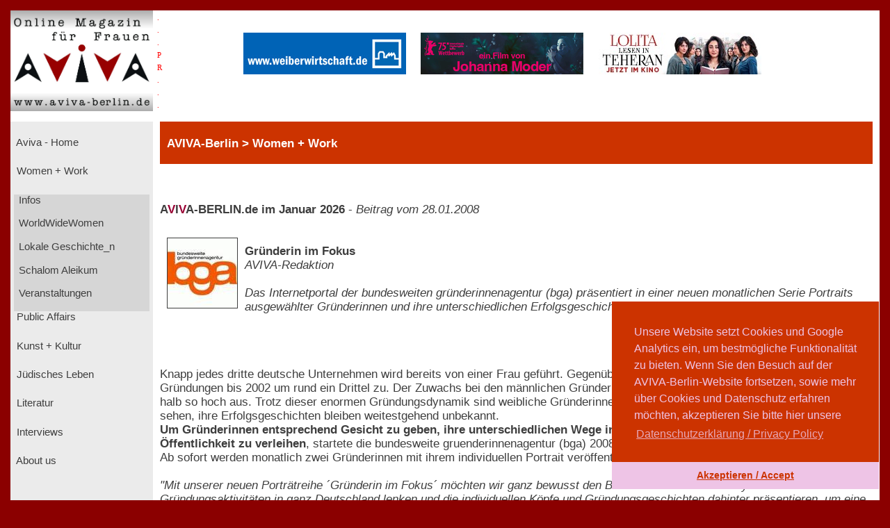

--- FILE ---
content_type: text/html; charset=UTF-8
request_url: https://www.aviva-berlin.de/aviva/content_Women%20+%20Work.php?id=10248
body_size: 8500
content:
<!doctype html>
<html>
<head>
<form action='/aviva/content_Women + Work.php?SID' method='post'>	

<!-- HTML5 --> 
<meta charset="utf-8"> 
<meta name=description content="">
<!-- HTML 4.x --> 
<meta http-equiv="content-type" content="text/html; charset=utf-8" />
<!--meta http-equiv="Content-Type" content="text/html; charset=windows-1252"-->
<!--link rel="canonical" href="https://www.aviva-berlin.de/" /-->
<meta name="author" content="Sharon Adler">
<meta name="DC.creator" content="Ines Bauer, Gerlinde Behrendt" />
<meta name="DC.subject" content="aviva-berlin, php, mysql, html, content-management, grafik, css, layout, illustration" />
<meta name="Ines Bauer" content="aviva-berlin, php, mysql, html, content-management, grafik">
<meta name="Gerlinde Behrendt" content="aviva-berlin, html, css, layout, illustration, content-management">
<meta name="language" content="de">
<meta http-equiv="language" content="de">
<!--meta name="keywords" content="Frauenzeitschrift, Frauen-Magazin, Frauen-Netzwerk, Online-Magazin, Berliner Frauenmagazin, Kinofilmrezensionen, Buchrezensionen, Community, Konferenzen, Mentoring, Workshop, Coaching, Seminare, Mentoring, Award, Contest, Blog, Startup, Kreativwirtschaft, Musik, MINT, Engineering, Themen: Investition, Entrepreneurship, Leadership, Development, Programmieren, Jobs, Familie, Beratungen, Frauen, J&uuml;disch, Jewish, Journalistin und Fotografin Sharon Adler, AVIVA, Aviva, aviva, AVIVA Berlin, aviva-berlin, Aviva-Berlin, K&uuml;nstlerinnen, Sichtbarkeit von Frauen, Frauen im Literaturbetrieb, Digital Media,  Online-Journalistinnen, Women + Work - Veranstaltungen f&uuml;r Unternehmerinnen, Freiberuflerinnen, Angestellte, arbeitslose oder gefl&uuml;chtete Frauen, Veranstaltungen bei Raupe und Schmetterling - Frauen in der Lebensmitte e.V., im FrauenComputerZentrumBerlin, der Friedrich-Ebert-Stiftung, der Gr&uuml;nderinnenzentrale, Akelei - Berufswegplanung mit Frauen, das finanzkontor Kindler, Korth & Kolleginnen, BEGINE, dem Bildungswerk Berlin der Heinrich-B&ouml;ll-Stiftung e.V., von Frauenkreise, Interkulturelles Frauenzentrum S.U.S.I., Frauenzentrum Paula Panke, alpha nova, Feminismus, Frauenbewegung, Equal Pay Day, Biographien, Dokumentarfilme von Frauen, Ausstellungen in Berlin, #frauenz&auml;hlen, Start f&uuml;r den neuen Genderreport der Buchbranche, Berliner Unternehmerin des Jahres, Frauenwahlrecht - Parit&auml;t in der Politik, Berliner Frauenpreis, Digital Empowerment, Antisemitismus, Gleichstellungspolitisches Rahmenprogramm (GPR), feministische Literatur, Provenienzforschung und Restitutionspraxis, &sect;219a StGB, Enteignung der j&uuml;dischen Bev&ouml;lkerung Europas, Lesbengeschichte, J&uuml;dische Frauenbiographien, Exilliteratur, Regisseurinnnen, Filmemacherinnen, Frauenbewegung, Pro Quote.Gender Datenreport"-->
<meta name="robots" content="index, follow">
<meta name="revisit-after" content="20 days">
<title>Gründerin im Fokus - Aviva - Berlin Online Magazin und Informationsportal f&uuml;r Frauen aviva-berlin.de Women + Work </title>
<meta name="image" content="https://www.aviva-berlin.de/aviva/bilder/./bilder/logo_bga.jpg" />
<meta name="description" content=" - Aviva - Berlin Online Magazin und Informationsportal f&uuml;r Frauen aviva-berlin.de">	
<meta property="og:title" content=" Gründerin im Fokus Aviva - Berlin Online Magazin und Informationsportal f&uuml;r Frauen aviva-berlin.de Women + Work " />
<meta property="og:description" content=" - Aviva - Berlin Online Magazin und Informationsportal f&uuml;r Frauen aviva-berlin.de" />
<!--meta property="og:image" content="https://www.aviva-berlin.de/aviva/bilder/logo_bga.jpg" /-->
<meta property="og:url" content="https://www.aviva-berlin.de/aviva/content_Women + Work_Infos.php?id=10248" />
	
<meta property="og:locale" content="de_DE" />
<meta property="og:type" content="article" />
<meta property="og:site_name" content="AVIVA-Berlin.de" />
<meta property="fb:admins" content="100001254031403" />
<meta property="fb:page_id" content="APckjIzH0P3" />
<meta property="article:publisher" content="https://www.facebook.com/AVIVABerlin.de/" />
<meta property="article:author" content="https://www.facebook.com/AVIVABerlin.de/" />
<meta name="google-site-verification" content="google64e0dab127e54015">
<meta name="viewport" content="width=device-width, initial-scale=1">
	

<style type="text/css">
<!--
body {
	background-color: #DF0101; 
    margin:0;
    background: darkred;
    padding: 15px;}
.item-a {
  grid-area: header;
}
.item-b {
  grid-area: left;
}
.item-c {
  grid-area: main;
}
.item-d {
  grid-area: right;
}
.item-e {
  grid-area: footer;
}
.container {
  display: grid;
  width: 100%;
  height: 100%;
  grid-template-areas: "header header header"
  "left main main"
  "footer footer footer";
  grid-template-columns: 205px 4fr 1fr;
  grid-template-rows: 160px 1fr 80px;
}
.container > div {
  border: 1px  #888;
}
.header {
  grid-area: header;
  background:#fff;
}
.left {
  grid-area: left;
  background:#EBEBEB;
  padding: 5px;
}
.main {
  grid-area: main;
  background:#fff;
  padding-left: 10px;
  padding-right: 10px;
}
.right {
  grid-area: right;
  background:#D6D6D6;
  padding: 10px;
}
.footer {
  grid-area: footer;
  background:#c32121;
}
.logo { float: left; width: 14em; background-color: transparent; }
.pr  { width: 1em; background-color: transparent; }
.banner  { width: 76%; background-color: transparent;}
.clear { clear: both; }
.navibox {background-color: #EBEBEB; font-size : 11.1pt; font-family : verdana, arial, helvetica, american; padding-left: 0pt; height: 2.8em; }
.unavibox {background-color: #D6D6D6; font-size : 11pt; font-family : verdana, arial, helvetica, american; padding-left: 2pt; height: 2.3em; }
.graubox {background-color: #EBEBEB; font-family : verdana, arial, helvetica, american; padding: 1em 1em;}
.weissbox {background-color: #FFFFFF; font-family : verdana, arial, helvetica, american; padding: 1em 1em; } 
.pr-rechts   { text-align: right; font-size: 6pt; color:red; }
#head {
  position: relative;
  width:99%;
  height:3.5em;
  background-color: #CC3300;
  padding-left: 1%;
  color: #FFFFFF; 
  font-weight : bold;
  font-size: 13pt;
  font-family : verdana, arial, helvetica, american; 
  left: 0%;
  /*z-index: 0;*/
  /*background-color:transparent;*/
}

p, td, tr { font-size : 12.5pt; font-family : verdana, arial, helvetica, american; color : #3E3E3E; }
		   center { font-size : 12.5pt; font-family : verdana, arial, helvetica, american; color : #3E3E3E; }
		   h3 { font-weight : bold ; font-size : 14pt; font-family : verdana, arial, helvetica, american; color : #3E3E3E; line-height : 23pt; }
		   h4 { font-weight : bold ; font-size : 13pt; font-family : verdana, arial, helvetica, american; color : #3E3E3E; line-height : 20pt; }
		   td.top { font-weight : bold; font-size : 10pt; font-family : verdana, arial, helvetica, american; color : #FFFFFF; }
		   td.col { font-size : 10pt; font-family : verdana, arial, helvetica, american; color : #3E3E3E; }
		   form { display: inline; }
		   .nav { text-decoration : none; color: #EBEBEB;}
		   .unav { text-decoration : none; color: #D6D6D6;}
		   a { text-decoration : underline; }
		   a:link {
						color: #3E3E3E;
					}
			a:visited {
						color: #3E3E3E;
					}
		   a:hover { color : maroon;background:#fff; }
		   .fuss { text-decoration : none; font-weight : bold; font-size : 11pt; font-family : verdana, arial, helvetica, american; color : #FFFFFF;}
		   a { text-decoration : underline; }
		   a.fuss:link {
						color: #FFFFFF;
					}
			a.fuss:visited {
						color: #FFFFFF;
					}
		   a.fuss:hover { color : maroon; }
		   td#rechts {
		   font-size:9pt;
		   color:#3E3E3E; }

		   td#head {
		   font-size:9pt;
		   color:#FFFFFF;}
li {
	list-style: inside url('./bilder/pfeil_rechts_kl.gif');
}

#box {
  float: left;
  /*width: 0%;*/
  border: thin silver solid;
  /*margin: 0.5em;
  padding: 0.5em;*/
  text-align: center;
 /*font-style: italic;*/
  font-size: smaller;
  /*text-indent: 0;*/
}
#box1 {
  float: right;
  width: 30%;
  border: thin silver solid;
  margin: 0.5em;
  padding: 0.5em;
  text-align: center;
 /*font-style: italic;*/
  font-size: smaller;
  text-indent: 0;
}
img.scaled {
  float: right;
}

figure {
  /*padding: 5px;*/
  float: left;
  /*border: 1px solid #cccccc;
  border-radius: 5px;*/
}

figure img {
  border-radius: 0em 0em 0em 0em;
  padding:  0em 0em 0em 0em;
}

figure figcaption {
  /*padding: 2px 4px 2px 4px;*/
  background-color: #f5f5f5;
  color: #636363;
  font-style: italic;
  font-size: 7pt;
  /*border-radius: 0 0 0px 0px;*/
}

//--> </style>


<script language="JavaScript" src="./config/fenster.js"></script>
<link rel="stylesheet" type="text/css" href="//cdnjs.cloudflare.com/ajax/libs/cookieconsent2/3.0.3/cookieconsent.min.css" />
<script src="//cdnjs.cloudflare.com/ajax/libs/cookieconsent2/3.0.3/cookieconsent.min.js"></script>
<script>
window.addEventListener("load", function(){
window.cookieconsent.initialise({
  "palette": {
    "popup": {
      "background": "#cc3300",
      "text": "#eec4e6"
    },
    "button": {
      "background": "#eec4e6",
      "text": "#cc3300"
    }
  },
  "theme": "edgeless",
  "position": "bottom-right",
  "content": {
    "message": "Unsere Website setzt Cookies und Google Analytics ein, um bestm&ouml;gliche Funktionalit&auml;t zu bieten. Wenn Sie den Besuch auf der AVIVA-Berlin-Website fortsetzen, sowie mehr &uuml;ber Cookies und Datenschutz erfahren m&ouml;chten, akzeptieren Sie bitte hier unsere",
    "dismiss": "Akzeptieren / Accept",
    "link": "Datenschutzerkl&auml;rung / Privacy Policy",
    "href": "https://www.aviva-berlin.de/aviva/content_About%20us_Datenschutz.php?id=0"
  }
})});
</script>
</head><body link="" alink="#3E3E3E" vlink="#3E3E3E">

<!-- start Container -->
<div class="container">

<!-- start Header -->
  <div class="header">
        <!--logo-->
			<div class="logo"><a href="index.php"><img src="./bilder/logo_aviva_gross.png" border="0" width="205" height="145" alt="AVIVA-Berlin" align="left"></a>
			<font color="red" style="font-size: 11px; line-height: 6px">
			  &nbsp;&nbsp;.<br>
			  &nbsp;&nbsp;.<br>
			  &nbsp;&nbsp;.<br>
			  &nbsp;&nbsp;P<br>
			  &nbsp;&nbsp;R<br>
			  &nbsp;&nbsp;.<br>
			  &nbsp;&nbsp;.<br>
			  &nbsp;&nbsp;.<br>
			  </font>
			</div>  
			<div class="logo banner" style="display:block; margin: 2em auto auto;">
			<center>
													<a href="counter.php?id=766" target="_blank"><img src="./banner/banner_WW_234x60.jpg" border="0"  alt="Weiberwirtschaft" style="margin-left: 1em"></a>
																<a href="counter.php?id=1540" target="_blank"><img src="./banner/banner_MOTHERSBABY_JIPfilm_AVIVA.gif" border="0"  alt="MOTHERSBABY" style="margin-left: 1em"></a>
																<a href="counter.php?id=1518" target="_blank"><img src="./banner/banner_LolitaLesenInTeheran_234_JetztImKino.jpg" border="0"  alt="LOLITA LESEN IN TEHERAN" style="margin-left: 1em"></a>
									</center></a>
			</div>
	
	</div>
<!-- ende Header -->


<!-- start left -->
  <div class="left">

<!-- start Navigation -->
		<p>

		  											<div class="navibox"><a href="index.php" class="nav">&nbsp;Aviva - Home</a></div>
																						<div class="navibox"><a href="Women + Work.php" class="nav">&nbsp;Women + Work</a></div>
																						<div class="unavibox"><a href="Women + Work_Infos.php" class="unav">&nbsp;Infos</a></div>
																						<div class="unavibox"><a href="Women + Work_WorldWideWomen.php" class="unav">&nbsp;WorldWideWomen</a></div>
																						<div class="unavibox"><a href="Women + Work_Lokale Geschichte_n.php" class="unav">&nbsp;Lokale Geschichte_n</a></div>
																						<div class="unavibox"><a href="Women + Work_Schalom Aleikum.php" class="unav">&nbsp;Schalom Aleikum</a></div>
																						<div class="unavibox"><a href="content_Veranstaltungen%20in%20Berlin_Women%20+%20Work.php?id=9746" class="unav">&nbsp;Veranstaltungen</a></div>
																						<div class="navibox"><a href="Public Affairs.php" class="nav">&nbsp;Public Affairs</a></div>
																						<div class="navibox"><a href="Kunst + Kultur.php" class="nav">&nbsp;Kunst + Kultur</a></div>
																						<div class="navibox"><a href="Juedisches Leben.php" class="nav">&nbsp;Jüdisches Leben</a></div>
																						<div class="navibox"><a href="Literatur.php" class="nav">&nbsp;Literatur</a></div>
																						<div class="navibox"><a href="Interviews.php" class="nav">&nbsp;Interviews</a></div>
																						<div class="navibox"><a href="About us.php" class="nav">&nbsp;About us</a></div>
											<br>
</p>
<!-- ende Navigation -->

<!-- start links unten aktuelles -->
<div style="background-color: #fff; padding-left: 2pt; padding-right: 2pt; padding-bottom: 2pt;" >
<p>
								<br><br><br>&nbsp;
						<div style="background-color: #EBEBEB; padding-top: 1pt; padding-bottom: 1pt;" >
					<p><b>We remember</b></p>
				</div>
				<div style="background-color: #fff; " >
					<p><IMG SRC="./banner/27.Januar_81.Jahrestag_Aviva.jpg" BORDER="0" ALT="Befreiung Auschwitz"><br></p>
				</div>
									<br>
						</p>
</div>
<!-- ende links unten aktuelles -->

</div>
<!-- ende left -->
<!-- Start main -->
<div class="main">
  
<!-- Start ueberschrift seite mittig -->
<div id="head">

				<font color=#FFFFFF>
				<b><font size="-4">&nbsp;<br></font>
					   AVIVA-Berlin					   &gt;
					   Women + Work				</b>
				</font>

</div>
<!-- ende ueberschrift seite mittig -->
       <!---Navigationsleiste-->
  <p>      <br />
      <br /><!--h4--><b>A<font color="#990033">V</font>I<font
      color="#990033">V</font>A-BERLIN.de im Januar 2026</b> - 
<nobr><i>Beitrag vom 28.01.2008</i></nobr>      <br /><br />		
     <!--/h4-->
                                <img src="./bilder/logo_bga.jpg" align="left" width="100" height="100" border='1' hspace="10" vspace="10">
                            
                            <br><b>Gründerin im Fokus</b><br />
							<i>AVIVA-Redaktion<br /><br />
							Das Internetportal der bundesweiten gründerinnenagentur (bga) präsentiert in einer neuen monatlichen Serie Portraits ausgewählter Gründerinnen und ihre unterschiedlichen Erfolgsgeschichten.</i><br><br>
                        <p><br /><br />
                                            Knapp jedes dritte deutsche Unternehmen wird bereits von einer Frau geführt. Gegenüber 1991 nahm die Zahl der weiblichen Gründungen bis 2002 um rund ein Drittel zu. Der Zuwachs bei den männlichen Gründern fiel dagegen mit 16 Prozent im Vergleich nur halb so hoch aus. Trotz dieser enormen Gründungsdynamik sind weibliche Gründerinnen immer noch eher spärlich in den Medien zu sehen, ihre Erfolgsgeschichten bleiben weitestgehend unbekannt. <br><b>Um Gründerinnen entsprechend Gesicht zu geben, ihre unterschiedlichen Wege in die unternehmerische Existenz Raum und Öffentlichkeit zu verleihen</b>, startete die bundesweite gruenderinnenagentur (bga) 2008 mit einer neuen Serie auf ihrem Internetportal. Ab sofort werden monatlich zwei Gründerinnen mit ihrem individuellen Portrait veröffentlicht. <br><br><i>"Mit unserer neuen Porträtreihe ´Gründerin im Fokus´ möchten wir ganz bewusst den Blick auf die Vielfalt und Dynamik weiblicher Gründungsaktivitäten in ganz Deutschland lenken und die individuellen Köpfe und Gründungsgeschichten dahinter präsentieren, um eine breitere öffentliche Wahrnehmung und Personalisierung zu diesem Themenspektrum zu erreichen,"</i> erklärt Iris Kronenbitter, Leiterin der bga.<br><br>Den Startschuss innerhalb der neuen Serie übernehmen drei ausgewählte Gründerinnen aus unterschiedlichen Branchen, Lebenskontexten und Bundesländern. Die 37jährige <b>Dr. Yvonne Groening</b>, Mutter von inzwischen zwei Kindern, ist geschäftsführende Gesellschafterin des erfolgreichen Paderborner Spin-offs myconsult GmbH. Diese Gründung ist ein Paradebeispiel dafür, wie Ausgründungen aus Universitäten durch gezielten Know-how-Transfer und entsprechende Starthilfe zur Erfolgsgeschichte werden können: Drei Jahre nach dem Start steht das Unternehmen auf eigenen Beinen und beschäftigt zwölf MitarbeiterInnen. Ein Erfolgsfaktor dieser Gründung war die Entscheidung, von Beginn an durch eine Teamgründung gezielt unterschiedliche Ressourcen zu nutzen und zu bündeln. Zudem zeichnet Yvonne Grönings Geschichte neue individuelle Bewältigungsstrategien bei der Vereinbarkeit von unternehmerischer Tätigkeit und Familie.<br>Die heute 41jährige Berlinerin <b>Franciska Lion-Arend</b> hat sich nach sechs Jahren Führungsposition den Weg ins Word-Wide-Web-Business erkämpft. Mit dem innovativen Internet-Portal "imuse.tv" schafft sie eine neue Plattform für Musikvideos und die unabhängige Vermarktung von KünstlerInnen und zeigt damit auf eindrucksvolle Weise, welche Perspektiven die Internet-Branche Gründerinnen bieten kann. Effizientes Beziehungsmarketing und professioneller, fachlicher Hintergrund sind für die Gründerin maßgeblich für ihren Erfolg.<br>Für die 26jährige <b>Ann Christin Hahn</b> war schon als 13-Jährige klar, dass sie irgendwann Unternehmerin wird. Nur zehn Jahre später, nach abgeschlossenem Wirtschaftsingenieur-Studium und einer kurzen Stippvisite als Mitarbeiterin im väterlichen Betrieb, der vor allem Laser-Gravuren für Werbemittel anbietet, setzte sie ihren Traum in die Tat um - mit einer Geschäftsidee, in die ihr Vater selbst nicht investieren wollte. Im August 2004 gründete die damals 23-Jährige in ihrem Heimatort Neumünster die Firma LASERmobil und graviert seitdem für gewerbliche und private Kunden Bauteile, technische Geräte oder Geschenkartikel. Der kontinuierliche Aufbau von StammkundInnen und der Bereich Geschenkartikel als zweites Standbein sicherte der Hamburger Jungunternehmerin ihren Erfolg in einer Marktnische.<br><br><i>"Frauen haben - entgegen landläufiger öffentlicher Wahrnehmung - eine deutlich positive Einstellung zur Selbstständigkeit, das zeigt die Vielfalt erfolgreicher weiblicher Gründungswege und -Geschichten"</i>, erklärt Iris Kronenbitter. <i>"Es ist unser Anliegen, durch die Aktivitäten der bundesweiten gründerinnenagentur hier wertvolle sichtbare Impulse zu geben. Unsere ausgewählten Gründerinnenporträts können gründungsinteressierte Frauen auf individuelle Weise informieren und motivieren, Existenzgründung als eigene berufliche Existenz zu durchdenken. Mit unserer Telefon-Hotline (Telefon 01805 / 22 90 22) und unserem bundesweiten Netzwerk in allen Bundesländern kann die bga im zweiten Schritt entsprechende konkrete Beratung und Unterstützung am Standort vermitteln und ermöglicht ein echtes Kompetenznetzwerk für Frauen in Deutschland in allen Phasen ihrer beruflichen Selbstständigkeit."</i><br> <br><b>Aufruf an Gründerinnen: Werden auch Sie "Gründerin im Fokus" bei der bga!</b><br>Interessierte Gründerinnen, die auch ihren eigenen Gründungweg innerhalb der neuen Serie "Gründerin im Fokus" vorstellen möchten, sind herzlich aufgerufen, sich bei der bundesweiten gründerinnenagentur direkt zu bewerben. Diese Reihe soll sich über das gesamte Jahr 2008 kontinuierlich fortsetzen.<br><br><b>Die bundesweite gründerinnenagentur (bga)</b> ist das erste und einzige deutschlandweite Kompetenz- und Servicezentrum zur unternehmerischen Selbständigkeit von Frauen über alle Branchen und Phasen der Existenzgründung, Festigung und Unternehmensnachfolge. Inhaltliche Schwerpunkte sind technologieorientierte Gründungen sowie die Unternehmensnachfolge durch Frauen. <br>Die bga ist Ansprechpartnerin für Wirtschaft, Wissenschaft, Politik, Gründerinnen und Übernehmerinnen und bündelt unter <a href="http://www.gruenderinnenagentur.de" target="_blank">www.gruenderinnenagentur.de</a> Kontakte und Informationen zu Experten und Expertinnen, Studien, Beratungseinrichtungen und Netzwerken in ganz Deutschland. Eine <b>Telefon-Hotline</b> bietet persönliche Beratung für Gründerinnen und Unternehmerinnen: <b>01805 / 22 90 22</b>. <br>Die bga wird gefördert vom Bundesministerium für Bildung und Forschung (BMBF), dem Bundesministerium für Familie, Senioren, Frauen und Jugend (BMFSFJ), dem Bundesministerium für Wirtschaft und Technologie (BMWi) und dem Europäischen Sozialfonds (ESF).<br><br><br><b>Weitere Infos:</b><br>bundesweite gründerinnenagentur (bga): <a href="http://www.gruenderinnenagentur.de" target="_blank">www.gruenderinnenagentur.de</a><br>                                	<div style="display:block; text-align:left; float:left;">
                                                <p><br><img src="./bilder/pfeil_links_kl.gif" valign="bottom" width="13" height="12">
                                    <a href="Women + Work.php">Women + Work</a>
</div>
     	<div style="text-align:right; float:center; vertical-align:bottom;"><!--text-align:center; float:center; display:block; -->
		<p>Beitrag vom 28.01.2008</p>		</div>
                                     <div style="text-align:right; float:right; vertical-align:center;"><!--display:block; -->
<p><a href="About%20us_Mitarbeiterinnen.php">
                                        AVIVA-Redaktion&nbsp
                                        <img src="./bilder/AVIVA_logo_grau.jpg" width="50" height="50"style="vertical-align:text-center"></a></p>
																			</div>		<!--fb:like send="true" width="960" show_faces="true" data-layout="button_count" data-show-faces="true" data-font="verdana"/>&nbsp;&nbsp;&nbsp;-->
		<!--div class="fb-like" data-href="https://www.aviva-berlin.de/aviva/Women + Work.php?id=10248" data-layout="button_count" data-action="like" data-size="small" data-show-faces="false" data-share="true"></div-->
<br></p><p><br><br>
		<div align="right">
			<div class="fb-share-button" data-href="https://www.aviva-berlin.de/aviva/Women + Work.php?id=10248" data-layout="button" data-size="large"><a target="_blank" href="https://www.facebook.com/sharer/sharer.php?https://www.aviva-berlin.de/aviva/Women + Work.php?id=10248%3Fid%3D1420477&amp;src=sdkpreparse" class="fb-xfbml-parse-ignore">Teilen</a></div>
		</div>
	  <br /><br /></p>
</div>
<!--Fu�zeile der div-->
<div class="footer"><br>
<div class="logo">&nbsp; &nbsp; <a class="fuss" href="./content_About us_Impressum.php?id=1" id="navigation">&copy; AVIVA-Berlin 2026</a>&nbsp;</div><div class="logo pr"></div><div class="logo banner" style="display:block; margin: 2em auto auto;"><a class="fuss" href="#top"><img src="./bilder/up.gif" alt="zum Seitenanfang" width="22" height="22" border="0"  align="left"></a>&nbsp;<a class="fuss" href="./Suche.php">suche</a>&nbsp;<a class="fuss" href="./content_Sitemap.php?id=12">sitemap</a>&nbsp;<a class="fuss" href="./content_About us_Impressum.php?id=1">impressum</a>&nbsp;<a class="fuss" href="./content_About us_Datenschutz.php?id=0">datenschutz</a>&nbsp;<a class="fuss" href="./index.php">home</a></div>
<div class="clear"></div></div>

			<!--<script type="text/javascript"> var gaProperty = 'UA-106248087-1'; var disableStr = 'ga-disable-' + gaProperty; if (document.cookie.indexOf(disableStr + '=true') > -1) { window[disableStr] = true; } function gaOptout() { document.cookie = disableStr + '=true; expires=Thu, 31 Dec 2099 23:59:59 UTC; path=/'; window[disableStr] = true;
alert('Das Tracking durch Google Analytics wurde in Ihrem Browser f�r diese Website deaktiviert.');
}
</script--> 

<!--<script> 
    var gaProperty = 'UA-106248087-1'; 
    var disableStr = 'ga-disable-' + gaProperty; 
    if (document.cookie.indexOf(disableStr + '=true') > -1) { 
        window[disableStr] = true;
    } 
    function gaOptout() { 
        document.cookie = disableStr + '=true; expires=Thu, 31 Dec 2099 23:59:59 UTC; path=/'; 
        window[disableStr] = true; 
        alert('Das Tracking durch Google Analytics wurde in Ihrem Browser auf Aviva-Berlin.de deaktiviert.'); 
    } 
    (function(i,s,o,g,r,a,m){i['GoogleAnalyticsObject']=r;i[r]=i[r]||function(){ 
            (i[r].q=i[r].q||[]).push(arguments)},i[r].l=1*new Date();a=s.createElement(o), 
        m=s.getElementsByTagName(o)[0];a.async=1;a.src=g;m.parentNode.insertBefore(a,m) 
    })(window,document,'script','https://www.google-analytics.com/analytics.js','ga'); 

    ga('create', 'UA-106248087-1', 'auto'); 
    ga('set', 'anonymizeIp', true); 
    ga('send', 'pageview'); 
</script>--><!-- Global site tag (gtag.js) - Google Analytics -->
<!--<script async src="https://www.googletagmanager.com/gtag/js?id=UA-106248087-1"></script>
<script>
    window.dataLayer = window.dataLayer || [];
    function gtag(){dataLayer.push(arguments);}
    gtag('js', new Date());

    gtag('config', 'UA-106248087-1', {'anonymize_ip': true});
</script>-->

<script> 
    var gaProperty = 'UA-106248087-2'; 
    var disableStr = 'ga-disable-' + gaProperty; 
    if (document.cookie.indexOf(disableStr + '=true') > -1) { 
        window[disableStr] = true;
    } 
    function gaOptout() { 
        document.cookie = disableStr + '=true; expires=Thu, 31 Dec 2099 23:59:59 UTC; path=/'; 
        window[disableStr] = true; 
        alert('Das Tracking durch Google Analytics wurde in Ihrem Browser auf Aviva-Berlin.de deaktiviert.'); 
    } 
    (function(i,s,o,g,r,a,m){i['GoogleAnalyticsObject']=r;i[r]=i[r]||function(){ 
            (i[r].q=i[r].q||[]).push(arguments)},i[r].l=1*new Date();a=s.createElement(o), 
        m=s.getElementsByTagName(o)[0];a.async=1;a.src=g;m.parentNode.insertBefore(a,m) 
    })(window,document,'script','https://www.google-analytics.com/analytics.js','ga'); 

    ga('create', 'UA-106248087-2', 'auto'); 
    ga('set', 'anonymizeIp', true); 
    ga('send', 'pageview'); 
</script><!-- Global site tag (gtag.js) - Google Analytics -->
<script async src="https://www.googletagmanager.com/gtag/js?id=UA-106248087-2"></script>
<script>
    window.dataLayer = window.dataLayer || [];
    function gtag(){dataLayer.push(arguments);}
    gtag('js', new Date());

    gtag('config', 'UA-106248087-2', {'anonymize_ip': true});
</script>

</div>
</body>
</form>

</html>